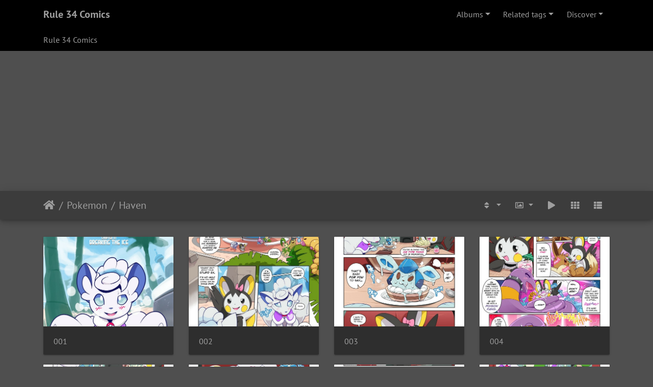

--- FILE ---
content_type: text/html; charset=utf-8
request_url: https://r34comics.com/index.php/category/1099-haven
body_size: 12727
content:
<!DOCTYPE html>
<html lang="en" dir="ltr">
<head>
    <meta http-equiv="Content-Type" content="text/html; charset=utf-8">
    <meta name="generator" content="Piwigo (aka PWG), see piwigo.org">
    <meta name="viewport" content="width=device-width, initial-scale=1.0, maximum-scale=1.0, viewport-fit=cover">
    <meta name="mobile-web-app-capable" content="yes">
    <meta name="apple-mobile-web-app-capable" content="yes">
    <meta name="apple-mobile-web-app-status-bar-style" content="black-translucent">
    <meta http-equiv="X-UA-Compatible" content="IE=edge">
    <meta name="description" content="Pokemon / Haven">

    <title>Pokemon / Haven | Rule 34 Comics</title>
    <link rel="shortcut icon" type="image/x-icon" href="../../themes/default/icon/favicon.ico">
    <link rel="icon" sizes="192x192" href="../../themes/bootstrap_darkroom/img/logo.png">
    <link rel="apple-touch-icon" sizes="192x192" href="../../themes/bootstrap_darkroom/img/logo.png">
    <link rel="start" title="Home" href="/" >
    <link rel="search" title="Search" href="../../search.php">
    <link rel="canonical" href="../../index.php/category/1099-haven">

     <link rel="stylesheet" type="text/css" href="../../_data/combined/10tgaws.css">

    <link rel="apple-touch-icon" sizes="180x180" href="/_data/icons/apple-touch-icon.png">
<link rel="icon" type="image/png" href="/_data/icons/favicon-32x32.png" sizes="32x32">
<link rel="icon" type="image/png" href="/_data/icons/favicon-16x16.png" sizes="16x16">
<link rel="manifest" href="/_data/icons/manifest.json">
<link rel="mask-icon" href="/_data/icons/safari-pinned-tab.svg" color="#5b67d5">
<link rel="shortcut icon" href="/_data/icons/favicon.ico">
<meta name="apple-mobile-web-app-title" content="R34">
<meta name="application-name" content="R34">
<meta name="msapplication-config" content="/_data/icons/browserconfig.xml">
<meta name="theme-color" content="#ffffff">
<meta name="keywords" content="rule34, rule, 34, comic, comics, porn">
<meta name="juicyads-site-verification" content="ebfae1b64f9899feca1f5909022796c4">
<script type="55fc016c7d6b8cab380b1c56-text/javascript" src="https://js.juicyads.com/jp.php?c=34a403z2x284u4q2t2e4y25474&u=http%3A%2F%2Fwww.juicyads.rocks"></script>
</head>

<body id="theCategoryPage" class="section-categories category-1099 "  data-infos='{"section":"categories","category_id":"1099"}'>

<div id="wrapper">
        <nav class="navbar navbar-expand-lg navbar-main bg-dark navbar-dark">
            <div class="container">
                <a class="navbar-brand mr-auto" href="/">Rule 34 Comics</a>
                <button type="button" class="navbar-toggler" data-toggle="collapse" data-target="#navbar-menubar" aria-controls="navbar-menubar" aria-expanded="false" aria-label="Toggle navigation">
                    <span class="fas fa-bars"></span>
                </button>
                <div class="collapse navbar-collapse" id="navbar-menubar">
<!-- Start of menubar.tpl -->
<ul class="navbar-nav ml-auto">
<li id="categoriesDropdownMenu" class="nav-item dropdown">
    <a href="#" class="nav-link dropdown-toggle" data-toggle="dropdown">Albums</a>
    <div class="dropdown-menu dropdown-menu-right" role="menu">
        <a class="dropdown-item" data-level="0" href="../../index.php/category/18-adventure_time">
            Adventure Time
            <span class="badge badge-secondary ml-2" title="455 photos in 24 sub-albums">455</span>
        </a>
        <a class="dropdown-item" data-level="0" href="../../index.php/category/604-ah_my_goddess">
            Ah! My Goddess!
            <span class="badge badge-secondary ml-2" title="111 photos in 5 sub-albums">111</span>
        </a>
        <a class="dropdown-item" data-level="0" href="../../index.php/category/409-aladdin">
            Aladdin
            <span class="badge badge-secondary ml-2" title="67 photos in 5 sub-albums">67</span>
        </a>
        <a class="dropdown-item" data-level="0" href="../../index.php/category/263-all_grown_up">
            All Grown Up
            <span class="badge badge-secondary ml-2" title="60 photos in 6 sub-albums">60</span>
        </a>
        <a class="dropdown-item" data-level="0" href="../../index.php/category/507-amazing_world_of_gumball">
            Amazing World of Gumball
            <span class="badge badge-secondary ml-2" title="61 photos in 5 sub-albums">61</span>
        </a>
        <a class="dropdown-item" data-level="0" href="../../index.php/category/309-american_dad">
            American Dad
            <span class="badge badge-secondary ml-2" title="93 photos in 6 sub-albums">93</span>
        </a>
        <a class="dropdown-item" data-level="0" href="../../index.php/category/14-avatar">
            Avatar
            <span class="badge badge-secondary ml-2" title="475 photos in 28 sub-albums">475</span>
        </a>
        <a class="dropdown-item" data-level="0" href="../../index.php/category/8-ben_10">
            Ben 10
            <span class="badge badge-secondary ml-2" title="292 photos in 15 sub-albums">292</span>
        </a>
        <a class="dropdown-item" data-level="0" href="../../index.php/category/663-bioshock_infinite">
            Bioshock Infinite
            <span class="badge badge-secondary ml-2" title="31 photos in 2 sub-albums">31</span>
        </a>
        <a class="dropdown-item" data-level="0" href="../../index.php/category/734-borderlands">
            Borderlands
            <span class="badge badge-secondary ml-2" title="6 photos in 1 sub-album">6</span>
        </a>
        <a class="dropdown-item" data-level="0" href="../../index.php/category/455-chip_and_dale">
            Chip And Dale
            <span class="badge badge-secondary ml-2" title="196 photos in 10 sub-albums">196</span>
        </a>
        <a class="dropdown-item" data-level="0" href="../../index.php/category/399-crash_bandicoot">
            Crash Bandicoot
            <span class="badge badge-secondary ml-2" title="29 photos in 3 sub-albums">29</span>
        </a>
        <a class="dropdown-item" data-level="0" href="../../index.php/category/1082-dandy_demons">
            Dandy Demons
            <span class="badge badge-secondary ml-2" title="209 photos in 9 sub-albums">209</span>
        </a>
        <a class="dropdown-item" data-level="0" href="../../index.php/category/34-danny_phantom">
            Danny Phantom
            <span class="badge badge-secondary ml-2" title="237 photos in 15 sub-albums">237</span>
        </a>
        <a class="dropdown-item" data-level="0" href="../../index.php/category/324-dexter_s_lab">
            Dexter's Lab
            <span class="badge badge-secondary ml-2" title="135 photos in 9 sub-albums">135</span>
        </a>
        <a class="dropdown-item" data-level="0" href="../../index.php/category/15-digimon">
            Digimon
            <span class="badge badge-secondary ml-2" title="837 photos in 36 sub-albums">837</span>
        </a>
        <a class="dropdown-item" data-level="0" href="../../index.php/category/16-dragonball_z">
            DragonBall Z
            <span class="badge badge-secondary ml-2" title="891 photos in 36 sub-albums">891</span>
        </a>
        <a class="dropdown-item" data-level="0" href="../../index.php/category/531-ed_edd_n_eddy">
            Ed, Edd n Eddy
            <span class="badge badge-secondary ml-2" title="21 photos in 2 sub-albums">21</span>
        </a>
        <a class="dropdown-item" data-level="0" href="../../index.php/category/250-fairly_odd_parents">
            Fairly Odd Parents
            <span class="badge badge-secondary ml-2" title="800 photos in 39 sub-albums">800</span>
        </a>
        <a class="dropdown-item" data-level="0" href="../../index.php/category/6-family_guy">
            Family Guy
            <span class="badge badge-secondary ml-2" title="444 photos in 18 sub-albums">444</span>
        </a>
        <a class="dropdown-item" data-level="0" href="../../index.php/category/644-final_fantasy">
            Final Fantasy
            <span class="badge badge-secondary ml-2" title="73 photos in 7 sub-albums">73</span>
        </a>
        <a class="dropdown-item" data-level="0" href="../../index.php/category/300-five_nights_at_freddy_s">
            Five Nights At Freddy's
            <span class="badge badge-secondary ml-2" title="73 photos in 5 sub-albums">73</span>
        </a>
        <a class="dropdown-item" data-level="0" href="../../index.php/category/289-flintstones">
            Flintstones
            <span class="badge badge-secondary ml-2" title="237 photos in 6 sub-albums">237</span>
        </a>
        <a class="dropdown-item" data-level="0" href="../../index.php/category/797-foster_s_home_for_imaginary_friends">
            Foster's Home for Imaginary Friends
            <span class="badge badge-secondary ml-2" title="104 photos in 8 sub-albums">104</span>
        </a>
        <a class="dropdown-item" data-level="0" href="../../index.php/category/270-frozen">
            Frozen
            <span class="badge badge-secondary ml-2" title="219 photos in 18 sub-albums">219</span>
        </a>
        <a class="dropdown-item" data-level="0" href="../../index.php/category/296-futurama">
            Futurama
            <span class="badge badge-secondary ml-2" title="140 photos in 10 sub-albums">140</span>
        </a>
        <a class="dropdown-item" data-level="0" href="../../index.php/category/355-goof_troop">
            Goof Troop
            <span class="badge badge-secondary ml-2" title="227 photos in 13 sub-albums">227</span>
        </a>
        <a class="dropdown-item" data-level="0" href="../../index.php/category/258-gravity_falls">
            Gravity Falls
            <span class="badge badge-secondary ml-2" title="519 photos in 20 sub-albums">519</span>
        </a>
        <a class="dropdown-item" data-level="0" href="../../index.php/category/1001-grim_adventures_of_billy_mandy">
            Grim Adventures of Billy & Mandy
            <span class="badge badge-secondary ml-2" title="21 photos in 2 sub-albums">21</span>
        </a>
        <a class="dropdown-item" data-level="0" href="../../index.php/category/496-harry_potter">
            Harry Potter
            <span class="badge badge-secondary ml-2" title="84 photos in 6 sub-albums">84</span>
        </a>
        <a class="dropdown-item" data-level="0" href="../../index.php/category/1165-helluva_boss">
            Helluva Boss
            <span class="badge badge-secondary ml-2" title="147 photos in 7 sub-albums">147</span>
        </a>
        <a class="dropdown-item" data-level="0" href="../../index.php/category/235-hey_arnold">
            Hey Arnold
            <span class="badge badge-secondary ml-2" title="130 photos in 7 sub-albums">130</span>
        </a>
        <a class="dropdown-item" data-level="0" href="../../index.php/category/342-incredibles">
            Incredibles
            <span class="badge badge-secondary ml-2" title="120 photos in 5 sub-albums">120</span>
        </a>
        <a class="dropdown-item" data-level="0" href="../../index.php/category/17-inspector_gadget">
            Inspector Gadget
            <span class="badge badge-secondary ml-2" title="28 photos in 2 sub-albums">28</span>
        </a>
        <a class="dropdown-item" data-level="0" href="../../index.php/category/388-jetsons">
            Jetsons
            <span class="badge badge-secondary ml-2" title="42 photos in 4 sub-albums">42</span>
        </a>
        <a class="dropdown-item" data-level="0" href="../../index.php/category/224-jimmy_neutron">
            Jimmy Neutron
            <span class="badge badge-secondary ml-2" title="58 photos in 3 sub-albums">58</span>
        </a>
        <a class="dropdown-item" data-level="0" href="../../index.php/category/420-kick_ass">
            Kick-Ass
            <span class="badge badge-secondary ml-2" title="9 photos in 1 sub-album">9</span>
        </a>
        <a class="dropdown-item" data-level="0" href="../../index.php/category/9-kim_possible">
            Kim Possible
            <span class="badge badge-secondary ml-2" title="683 photos in 38 sub-albums">683</span>
        </a>
        <a class="dropdown-item" data-level="0" href="../../index.php/category/660-kung_fu_panda">
            Kung Fu Panda
            <span class="badge badge-secondary ml-2" title="460 photos in 3 sub-albums">460</span>
        </a>
        <a class="dropdown-item" data-level="0" href="../../index.php/category/159-lilo_stitch">
            Lilo & Stitch
            <span class="badge badge-secondary ml-2" title="68 photos in 5 sub-albums">68</span>
        </a>
        <a class="dropdown-item" data-level="0" href="../../index.php/category/483-looney_tunes">
            Looney Tunes
            <span class="badge badge-secondary ml-2" title="139 photos in 8 sub-albums">139</span>
        </a>
        <a class="dropdown-item" data-level="0" href="../../index.php/category/275-mario_bros">
            Mario Bros.
            <span class="badge badge-secondary ml-2" title="516 photos in 28 sub-albums">516</span>
        </a>
        <a class="dropdown-item" data-level="0" href="../../index.php/category/435-metroid">
            Metroid
            <span class="badge badge-secondary ml-2" title="121 photos in 5 sub-albums">121</span>
        </a>
        <a class="dropdown-item" data-level="0" href="../../index.php/category/291-my_life_as_a_teenage_robot">
            My Life As A Teenage Robot
            <span class="badge badge-secondary ml-2" title="61 photos in 7 sub-albums">61</span>
        </a>
        <a class="dropdown-item" data-level="0" href="../../index.php/category/12-my_little_pony">
            My Little Pony
            <span class="badge badge-secondary ml-2" title="1754 photos in 129 sub-albums">1754</span>
        </a>
        <a class="dropdown-item" data-level="0" href="../../index.php/category/148-naruto">
            Naruto
            <span class="badge badge-secondary ml-2" title="168 photos in 11 sub-albums">168</span>
        </a>
        <a class="dropdown-item" data-level="0" href="../../index.php/category/478-overwatch">
            Overwatch
            <span class="badge badge-secondary ml-2" title="272 photos in 21 sub-albums">272</span>
        </a>
        <a class="dropdown-item" data-level="0" href="../../index.php/category/385-panty_stocking">
            Panty & Stocking
            <span class="badge badge-secondary ml-2" title="75 photos in 4 sub-albums">75</span>
        </a>
        <a class="dropdown-item" data-level="0" href="../../index.php/category/1-pokemon">
            Pokemon
            <span class="badge badge-secondary ml-2" title="1675 photos in 79 sub-albums">1675</span>
        </a>
        <a class="dropdown-item" data-level="1" href="../../index.php/category/379-a_day_at_the_beach">
            A Day At The Beach
            <span class="badge badge-secondary ml-2" title="6 photos in this album">6</span>
        </a>
        <a class="dropdown-item" data-level="1" href="../../index.php/category/302-a_fortunate_encounter">
            A Fortunate Encounter
            <span class="badge badge-secondary ml-2" title="7 photos in this album">7</span>
        </a>
        <a class="dropdown-item" data-level="1" href="../../index.php/category/1077-a_tentacular_day">
            A Tentacular Day
            <span class="badge badge-secondary ml-2" title="5 photos in this album">5</span>
        </a>
        <a class="dropdown-item" data-level="1" href="../../index.php/category/269-a_tough_capture">
            A Tough Capture
            <span class="badge badge-secondary ml-2" title="18 photos in this album">18</span>
        </a>
        <a class="dropdown-item" data-level="1" href="../../index.php/category/273-a_wild_lucario_appears">
            A Wild Lucario Appears
            <span class="badge badge-secondary ml-2" title="22 photos in this album">22</span>
        </a>
        <a class="dropdown-item" data-level="1" href="../../index.php/category/524-battle_final">
            Battle Final
            <span class="badge badge-secondary ml-2" title="7 photos in this album">7</span>
        </a>
        <a class="dropdown-item" data-level="1" href="../../index.php/category/699-beach_dangers">
            Beach Dangers
            <span class="badge badge-secondary ml-2" title="4 photos in this album">4</span>
        </a>
        <a class="dropdown-item" data-level="1" href="../../index.php/category/1080-better_than_going">
            Better Than Going
            <span class="badge badge-secondary ml-2" title="7 photos in this album">7</span>
        </a>
        <a class="dropdown-item" data-level="1" href="../../index.php/category/368-blaziken_burst">
            Blaziken Burst!
            <span class="badge badge-secondary ml-2" title="10 photos in this album">10</span>
        </a>
        <a class="dropdown-item" data-level="1" href="../../index.php/category/285-come_on_cum_busken">
            Come on, cum-busken!
            <span class="badge badge-secondary ml-2" title="13 photos in this album">13</span>
        </a>
        <a class="dropdown-item" data-level="1" href="../../index.php/category/1128-ditto_used_transform">
            Ditto Used Transform!
            <span class="badge badge-secondary ml-2" title="16 photos in this album">16</span>
        </a>
        <a class="dropdown-item" data-level="1" href="../../index.php/category/1093-down_by_the_river">
            Down By The River
            <span class="badge badge-secondary ml-2" title="6 photos in this album">6</span>
        </a>
        <a class="dropdown-item" data-level="1" href="../../index.php/category/519-dragonairs_reunion">
            Dragonairs Reunion
            <span class="badge badge-secondary ml-2" title="8 photos in this album">8</span>
        </a>
        <a class="dropdown-item" data-level="1" href="../../index.php/category/246-faithful_tepig">
            Faithful Tepig
            <span class="badge badge-secondary ml-2" title="22 photos in this album">22</span>
        </a>
        <a class="dropdown-item" data-level="1" href="../../index.php/category/247-faithful_tepig_2">
            Faithful Tepig 2
            <span class="badge badge-secondary ml-2" title="19 photos in this album">19</span>
        </a>
        <a class="dropdown-item" data-level="1" href="../../index.php/category/181-female_squad">
            Female Squad
            <span class="badge badge-secondary ml-2" title="11 photos in this album">11</span>
        </a>
        <a class="dropdown-item" data-level="1" href="../../index.php/category/3-fun_times_on_the_beach">
            Fun Times on The Beach
            <span class="badge badge-secondary ml-2" title="13 photos in this album">13</span>
        </a>
        <a class="dropdown-item" data-level="1" href="../../index.php/category/361-gardevoir_love_hotel">
            Gardevoir Love Hotel
            <span class="badge badge-secondary ml-2" title="13 photos in this album">13</span>
        </a>
        <a class="dropdown-item active" data-level="1" href="../../index.php/category/1099-haven">
            Haven
            <span class="badge badge-secondary ml-2" title="23 photos in this album">23</span>
        </a>
        <a class="dropdown-item" data-level="1" href="../../index.php/category/561-her_name">
            Her Name
            <span class="badge badge-secondary ml-2" title="59 photos in this album">59</span>
        </a>
        <a class="dropdown-item" data-level="1" href="../../index.php/category/882-how_to_tame_a_fairy">
            How to Tame a Fairy
            <span class="badge badge-secondary ml-2" title="29 photos in this album">29</span>
        </a>
        <a class="dropdown-item" data-level="1" href="../../index.php/category/746-how_to_statisfy_master">
            How to statisfy master
            <span class="badge badge-secondary ml-2" title="6 photos in this album">6</span>
        </a>
        <a class="dropdown-item" data-level="1" href="../../index.php/category/565-i_choose_you">
            I Choose You
            <span class="badge badge-secondary ml-2" title="19 photos in this album">19</span>
        </a>
        <a class="dropdown-item" data-level="1" href="../../index.php/category/328-i_fought_the_law_and_the_law_won">
            I fought the law, and the law won
            <span class="badge badge-secondary ml-2" title="15 photos in this album">15</span>
        </a>
        <a class="dropdown-item" data-level="1" href="../../index.php/category/883-joyful_shenanigans">
            Joyful Shenanigans
            <span class="badge badge-secondary ml-2" title="9 photos in this album">9</span>
        </a>
        <a class="dropdown-item" data-level="1" href="../../index.php/category/887-late_night_lust">
            Late night Lust
            <span class="badge badge-secondary ml-2" title="5 photos in this album">5</span>
        </a>
        <a class="dropdown-item" data-level="1" href="../../index.php/category/206-leaf_s_safari_adventure">
            Leaf's Safari Adventure
            <span class="badge badge-secondary ml-2" title="17 photos in this album">17</span>
        </a>
        <a class="dropdown-item" data-level="1" href="../../index.php/category/796-learning_together">
            Learning Together
            <span class="badge badge-secondary ml-2" title="7 photos in this album">7</span>
        </a>
        <a class="dropdown-item" data-level="1" href="../../index.php/category/718-lesbian_fantasy_island">
            Lesbian Fantasy Island
            <span class="badge badge-secondary ml-2" title="10 photos in this album">10</span>
        </a>
        <a class="dropdown-item" data-level="1" href="../../index.php/category/719-lesbian_fantasy_island_2">
            Lesbian Fantasy Island 2
            <span class="badge badge-secondary ml-2" title="11 photos in this album">11</span>
        </a>
        <a class="dropdown-item" data-level="1" href="../../index.php/category/720-lesbian_fantasy_island_3">
            Lesbian Fantasy Island 3
            <span class="badge badge-secondary ml-2" title="12 photos in this album">12</span>
        </a>
        <a class="dropdown-item" data-level="1" href="../../index.php/category/295-love_hungry_pokemon_1_a_wild_oshawott_appears">
            Love Hungry Pokemon #1: A (Wild) Oshawott Appears
            <span class="badge badge-secondary ml-2" title="10 photos in this album">10</span>
        </a>
        <a class="dropdown-item" data-level="1" href="../../index.php/category/689-lucario_s_gift">
            Lucario's Gift
            <span class="badge badge-secondary ml-2" title="19 photos in this album">19</span>
        </a>
        <a class="dropdown-item" data-level="1" href="../../index.php/category/192-misty_s">
            Misty's
            <span class="badge badge-secondary ml-2" title="11 photos in this album">11</span>
        </a>
        <a class="dropdown-item" data-level="1" href="../../index.php/category/1104-misty_s_submission">
            Misty's Submission
            <span class="badge badge-secondary ml-2" title="40 photos in this album">40</span>
        </a>
        <a class="dropdown-item" data-level="1" href="../../index.php/category/1148-misty_gets_wet">
            Misty Gets Wet
            <span class="badge badge-secondary ml-2" title="11 photos in this album">11</span>
        </a>
        <a class="dropdown-item" data-level="1" href="../../index.php/category/1105-natural_behaviors">
            Natural Behaviors
            <span class="badge badge-secondary ml-2" title="10 photos in this album">10</span>
        </a>
        <a class="dropdown-item" data-level="1" href="../../index.php/category/579-night_at_the_pokemon_center">
            Night at the Pokemon Center
            <span class="badge badge-secondary ml-2" title="7 photos in this album">7</span>
        </a>
        <a class="dropdown-item" data-level="1" href="../../index.php/category/337-nurse_joy_takes_customer_service_very_seriously">
            Nurse Joy takes customer service very seriously
            <span class="badge badge-secondary ml-2" title="9 photos in this album">9</span>
        </a>
        <a class="dropdown-item" data-level="1" href="../../index.php/category/293-pm_gals_xy">
            PM Gals XY
            <span class="badge badge-secondary ml-2" title="25 photos in this album">25</span>
        </a>
        <a class="dropdown-item" data-level="1" href="../../index.php/category/183-pikaslut">
            Pikaslut
            <span class="badge badge-secondary ml-2" title="19 photos in this album">19</span>
        </a>
        <a class="dropdown-item" data-level="1" href="../../index.php/category/182-pikawoo">
            Pikawoo!
            <span class="badge badge-secondary ml-2" title="10 photos in this album">10</span>
        </a>
        <a class="dropdown-item" data-level="1" href="../../index.php/category/789-playing_with_fire_pt_2">
            Playing With Fire pt. 2
            <span class="badge badge-secondary ml-2" title="32 photos in this album">32</span>
        </a>
        <a class="dropdown-item" data-level="1" href="../../index.php/category/790-please_tame_me">
            Please, tame me!
            <span class="badge badge-secondary ml-2" title="11 photos in this album">11</span>
        </a>
        <a class="dropdown-item" data-level="1" href="../../index.php/category/33-poke_girl_now">
            Poke-Girl Now
            <span class="badge badge-secondary ml-2" title="20 photos in this album">20</span>
        </a>
        <a class="dropdown-item" data-level="1" href="../../index.php/category/178-pokerotica">
            PokeRotica
            <span class="badge badge-secondary ml-2" title="53 photos in this album">53</span>
        </a>
        <a class="dropdown-item" data-level="1" href="../../index.php/category/1108-pokemon_world">
            Pokemon World
            <span class="badge badge-secondary ml-2" title="17 photos in this album">17</span>
        </a>
        <a class="dropdown-item" data-level="1" href="../../index.php/category/175-pokeporn">
            Pokeporn
            <span class="badge badge-secondary ml-2" title="13 photos in this album">13</span>
        </a>
        <a class="dropdown-item" data-level="1" href="../../index.php/category/176-pokeporn_2_misty_s_room">
            Pokeporn 2: Misty's Room
            <span class="badge badge-secondary ml-2" title="17 photos in this album">17</span>
        </a>
        <a class="dropdown-item" data-level="1" href="../../index.php/category/177-pokeporn_3_stallion_catches_em_all">
            Pokeporn 3: Stallion Catches 'em All
            <span class="badge badge-secondary ml-2" title="13 photos in this album">13</span>
        </a>
        <a class="dropdown-item" data-level="1" href="../../index.php/category/574-pokerape">
            Pokerape
            <span class="badge badge-secondary ml-2" title="22 photos in this album">22</span>
        </a>
        <a class="dropdown-item" data-level="1" href="../../index.php/category/775-secret_bases">
            Secret Bases
            <span class="badge badge-secondary ml-2" title="27 photos in this album">27</span>
        </a>
        <a class="dropdown-item" data-level="1" href="../../index.php/category/248-serena_no_doridori_power">
            Serena No DoriDori Power
            <span class="badge badge-secondary ml-2" title="24 photos in this album">24</span>
        </a>
        <a class="dropdown-item" data-level="1" href="../../index.php/category/1022-silver_soul_volume_1">
            Silver Soul Volume 1
            <span class="badge badge-secondary ml-2" title="51 photos in this album">51</span>
        </a>
        <a class="dropdown-item" data-level="1" href="../../index.php/category/1023-silver_soul_volume_2">
            Silver Soul Volume 2
            <span class="badge badge-secondary ml-2" title="84 photos in this album">84</span>
        </a>
        <a class="dropdown-item" data-level="1" href="../../index.php/category/1024-silver_soul_volume_3">
            Silver Soul Volume 3
            <span class="badge badge-secondary ml-2" title="101 photos in this album">101</span>
        </a>
        <a class="dropdown-item" data-level="1" href="../../index.php/category/1026-silver_soul_volume_4">
            Silver Soul Volume 4
            <span class="badge badge-secondary ml-2" title="96 photos in this album">96</span>
        </a>
        <a class="dropdown-item" data-level="1" href="../../index.php/category/158-sis_s_gamble">
            Sis's Gamble
            <span class="badge badge-secondary ml-2" title="19 photos in this album">19</span>
        </a>
        <a class="dropdown-item" data-level="1" href="../../index.php/category/156-super_groper_train">
            Super Groper Train
            <span class="badge badge-secondary ml-2" title="25 photos in this album">25</span>
        </a>
        <a class="dropdown-item" data-level="1" href="../../index.php/category/968-the_cat_s_meowth">
            The Cat's Meowth
            <span class="badge badge-secondary ml-2" title="24 photos in this album">24</span>
        </a>
        <a class="dropdown-item" data-level="1" href="../../index.php/category/969-the_contest">
            The Contest
            <span class="badge badge-secondary ml-2" title="5 photos in this album">5</span>
        </a>
        <a class="dropdown-item" data-level="1" href="../../index.php/category/717-the_daycare_experiment">
            The Daycare Experiment
            <span class="badge badge-secondary ml-2" title="9 photos in this album">9</span>
        </a>
        <a class="dropdown-item" data-level="1" href="../../index.php/category/972-the_evolution_of_love">
            The Evolution of Love
            <span class="badge badge-secondary ml-2" title="18 photos in this album">18</span>
        </a>
        <a class="dropdown-item" data-level="1" href="../../index.php/category/981-the_forbidden_flame">
            The Forbidden Flame
            <span class="badge badge-secondary ml-2" title="9 photos in this album">9</span>
        </a>
        <a class="dropdown-item" data-level="1" href="../../index.php/category/995-the_meeting">
            The Meeting
            <span class="badge badge-secondary ml-2" title="8 photos in this album">8</span>
        </a>
        <a class="dropdown-item" data-level="1" href="../../index.php/category/419-the_mystic_pokemon">
            The Mystic Pokemon
            <span class="badge badge-secondary ml-2" title="49 photos in this album">49</span>
        </a>
        <a class="dropdown-item" data-level="1" href="../../index.php/category/245-the_news_adventures_of_ashcu">
            The News Adventures of Ashcu
            <span class="badge badge-secondary ml-2" title="101 photos in this album">101</span>
        </a>
        <a class="dropdown-item" data-level="1" href="../../index.php/category/482-the_news_adventures_of_ashcu_2">
            The News Adventures of Ashcu 2
            <span class="badge badge-secondary ml-2" title="46 photos in this album">46</span>
        </a>
        <a class="dropdown-item" data-level="1" href="../../index.php/category/1121-the_whole_experience">
            The Whole Experience
            <span class="badge badge-secondary ml-2" title="16 photos in this album">16</span>
        </a>
        <a class="dropdown-item" data-level="1" href="../../index.php/category/653-the_princess_and_the_frog">
            The princess and the frog
            <span class="badge badge-secondary ml-2" title="25 photos in this album">25</span>
        </a>
        <a class="dropdown-item" data-level="1" href="../../index.php/category/633-thunderstone">
            Thunderstone
            <span class="badge badge-secondary ml-2" title="7 photos in this album">7</span>
        </a>
        <a class="dropdown-item" data-level="1" href="../../index.php/category/2-truth_or_dare">
            Truth or Dare
            <span class="badge badge-secondary ml-2" title="20 photos in this album">20</span>
        </a>
        <a class="dropdown-item" data-level="1" href="../../index.php/category/109-turning_up_the_heat">
            Turning Up The Heat
            <span class="badge badge-secondary ml-2" title="11 photos in this album">11</span>
        </a>
        <a class="dropdown-item" data-level="1" href="../../index.php/category/1122-very_important_research">
            Very Important Research
            <span class="badge badge-secondary ml-2" title="5 photos in this album">5</span>
        </a>
        <a class="dropdown-item" data-level="1" href="../../index.php/category/106-watching_unova">
            Watching Unova
            <span class="badge badge-secondary ml-2" title="11 photos in this album">11</span>
        </a>
        <a class="dropdown-item" data-level="1" href="../../index.php/category/1123-welcome_to_humble_pokemon_daycare">
            Welcome To Humble Pokemon Daycare
            <span class="badge badge-secondary ml-2" title="29 photos in this album">29</span>
        </a>
        <a class="dropdown-item" data-level="1" href="../../index.php/category/636-welcome_to_the_hotel">
            Welcome to the hotel
            <span class="badge badge-secondary ml-2" title="12 photos in this album">12</span>
        </a>
        <a class="dropdown-item" data-level="1" href="../../index.php/category/243-wet_dreams">
            Wet Dreams
            <span class="badge badge-secondary ml-2" title="29 photos in this album">29</span>
        </a>
        <a class="dropdown-item" data-level="1" href="../../index.php/category/108-what_happens_in_pallet_town">
            What Happens in Pallet Town
            <span class="badge badge-secondary ml-2" title="16 photos in this album">16</span>
        </a>
        <a class="dropdown-item" data-level="0" href="../../index.php/category/769-power_rangers">
            Power Rangers
            <span class="badge badge-secondary ml-2" title="12 photos in 1 sub-album">12</span>
        </a>
        <a class="dropdown-item" data-level="0" href="../../index.php/category/575-powerpuff_girls">
            Powerpuff Girls
            <span class="badge badge-secondary ml-2" title="157 photos in 10 sub-albums">157</span>
        </a>
        <a class="dropdown-item" data-level="0" href="../../index.php/category/597-rwby">
            RWBY
            <span class="badge badge-secondary ml-2" title="33 photos in 2 sub-albums">33</span>
        </a>
        <a class="dropdown-item" data-level="0" href="../../index.php/category/922-rainbow_brite">
            Rainbow Brite
            <span class="badge badge-secondary ml-2" title="16 photos in 1 sub-album">16</span>
        </a>
        <a class="dropdown-item" data-level="0" href="../../index.php/category/1155-resident_evil">
            Resident Evil
            <span class="badge badge-secondary ml-2" title="5 photos in 1 sub-album">5</span>
        </a>
        <a class="dropdown-item" data-level="0" href="../../index.php/category/828-rick_and_morty">
            Rick and Morty
            <span class="badge badge-secondary ml-2" title="96 photos in 3 sub-albums">96</span>
        </a>
        <a class="dropdown-item" data-level="0" href="../../index.php/category/771-sabrina_the_teenage_witch">
            Sabrina the Teenage Witch
            <span class="badge badge-secondary ml-2" title="11 photos in 1 sub-album">11</span>
        </a>
        <a class="dropdown-item" data-level="0" href="../../index.php/category/396-sailor_moon">
            Sailor Moon
            <span class="badge badge-secondary ml-2" title="143 photos in 3 sub-albums">143</span>
        </a>
        <a class="dropdown-item" data-level="0" href="../../index.php/category/57-samurai_pizza_cats">
            Samurai Pizza Cats
            <span class="badge badge-secondary ml-2" title="9 photos in 1 sub-album">9</span>
        </a>
        <a class="dropdown-item" data-level="0" href="../../index.php/category/305-scooby_doo">
            Scooby Doo
            <span class="badge badge-secondary ml-2" title="195 photos in 8 sub-albums">195</span>
        </a>
        <a class="dropdown-item" data-level="0" href="../../index.php/category/1111-shantae">
            Shantae
            <span class="badge badge-secondary ml-2" title="53 photos in 3 sub-albums">53</span>
        </a>
        <a class="dropdown-item" data-level="0" href="../../index.php/category/7-simpsons">
            Simpsons
            <span class="badge badge-secondary ml-2" title="895 photos in 46 sub-albums">895</span>
        </a>
        <a class="dropdown-item" data-level="0" href="../../index.php/category/283-smurfs">
            Smurfs
            <span class="badge badge-secondary ml-2" title="16 photos in 1 sub-album">16</span>
        </a>
        <a class="dropdown-item" data-level="0" href="../../index.php/category/4-sonic">
            Sonic
            <span class="badge badge-secondary ml-2" title="1602 photos in 103 sub-albums">1602</span>
        </a>
        <a class="dropdown-item" data-level="0" href="../../index.php/category/757-spider_man">
            Spider-Man
            <span class="badge badge-secondary ml-2" title="138 photos in 12 sub-albums">138</span>
        </a>
        <a class="dropdown-item" data-level="0" href="../../index.php/category/1008-star_fox">
            Star Fox
            <span class="badge badge-secondary ml-2" title="16 photos in 1 sub-album">16</span>
        </a>
        <a class="dropdown-item" data-level="0" href="../../index.php/category/821-star_vs_the_forces_of_evil">
            Star vs. the Forces of Evil
            <span class="badge badge-secondary ml-2" title="369 photos in 11 sub-albums">369</span>
        </a>
        <a class="dropdown-item" data-level="0" href="../../index.php/category/711-stardew_valley">
            Stardew Valley
            <span class="badge badge-secondary ml-2" title="15 photos in 2 sub-albums">15</span>
        </a>
        <a class="dropdown-item" data-level="0" href="../../index.php/category/394-supergirl">
            Supergirl
            <span class="badge badge-secondary ml-2" title="101 photos in 8 sub-albums">101</span>
        </a>
        <a class="dropdown-item" data-level="0" href="../../index.php/category/880-tuff_puppy">
            TUFF Puppy
            <span class="badge badge-secondary ml-2" title="9 photos in 1 sub-album">9</span>
        </a>
        <a class="dropdown-item" data-level="0" href="../../index.php/category/13-teen_titans">
            Teen Titans
            <span class="badge badge-secondary ml-2" title="366 photos in 25 sub-albums">366</span>
        </a>
        <a class="dropdown-item" data-level="0" href="../../index.php/category/569-teenage_mutant_ninja_turtles">
            Teenage Mutant Ninja Turtles
            <span class="badge badge-secondary ml-2" title="98 photos in 8 sub-albums">98</span>
        </a>
        <a class="dropdown-item" data-level="0" href="../../index.php/category/535-the_last_of_us">
            The Last Of Us
            <span class="badge badge-secondary ml-2" title="59 photos in 4 sub-albums">59</span>
        </a>
        <a class="dropdown-item" data-level="0" href="../../index.php/category/731-the_little_mermaid">
            The Little Mermaid
            <span class="badge badge-secondary ml-2" title="48 photos in 2 sub-albums">48</span>
        </a>
        <a class="dropdown-item" data-level="0" href="../../index.php/category/725-tomb_raider">
            Tomb Raider
            <span class="badge badge-secondary ml-2" title="116 photos in 6 sub-albums">116</span>
        </a>
        <a class="dropdown-item" data-level="0" href="../../index.php/category/10-totally_spies">
            Totally Spies
            <span class="badge badge-secondary ml-2" title="153 photos in 7 sub-albums">153</span>
        </a>
        <a class="dropdown-item" data-level="0" href="../../index.php/category/1163-toy_story">
            Toy Story
            <span class="badge badge-secondary ml-2" title="21 photos in 1 sub-album">21</span>
        </a>
        <a class="dropdown-item" data-level="0" href="../../index.php/category/554-undertale">
            Undertale
            <span class="badge badge-secondary ml-2" title="56 photos in 4 sub-albums">56</span>
        </a>
        <a class="dropdown-item" data-level="0" href="../../index.php/category/11-winx_club">
            Winx Club
            <span class="badge badge-secondary ml-2" title="46 photos in 3 sub-albums">46</span>
        </a>
        <a class="dropdown-item" data-level="0" href="../../index.php/category/1178-wonder_woman">
            Wonder Woman
            <span class="badge badge-secondary ml-2" title="96 photos in 4 sub-albums">96</span>
        </a>
        <a class="dropdown-item" data-level="0" href="../../index.php/category/374-zelda">
            Zelda
            <span class="badge badge-secondary ml-2" title="242 photos in 13 sub-albums">242</span>
        </a>
        <a class="dropdown-item" data-level="0" href="../../index.php/category/590-zootopia">
            Zootopia
            <span class="badge badge-secondary ml-2" title="258 photos in 10 sub-albums">258</span>
        </a>
        <a class="dropdown-item" data-level="0" href="../../index.php/category/36-other">
            Other
            <span class="badge badge-secondary ml-2" title="603 photos in 37 sub-albums">603</span>
        </a>
        <div class="dropdown-divider"></div>
        <div class="dropdown-header">19726 photos</div>
    </div>
</li>
<li class="nav-item dropdown">
    <a href="#" class="nav-link dropdown-toggle" data-toggle="dropdown">Related tags</a>
    <div class="dropdown-menu dropdown-menu-right" role="menu">
        <a class="dropdown-item tagLevel2" href="../../index.php/tags/1-pokemon" title="display photos linked to this tag">Pokemon</a>
    </div>
</li>
    <li class="nav-item dropdown">                                                                                                                                                   
        <a href="#" class="nav-link dropdown-toggle" data-toggle="dropdown">Discover</a>
        <div class="dropdown-menu dropdown-menu-right" role="menu">
      <div class="dropdown-header">
        <form class="navbar-form" role="search" action="../../qsearch.php" method="get" id="quicksearch" onsubmit="if (!window.__cfRLUnblockHandlers) return false; return this.q.value!='' && this.q.value!=qsearch_prompt;" data-cf-modified-55fc016c7d6b8cab380b1c56-="">
            <div class="form-group">
                <input type="text" name="q" id="qsearchInput" class="form-control" placeholder="Quick search" />
            </div>
        </form>
      </div>
      <div class="dropdown-divider"></div>
      <a class="dropdown-item" href="../../tags.php" title="display available tags">Tags
          <span class="badge badge-secondary ml-2">121</span>      </a>
      <a class="dropdown-item" href="../../search.php" title="search" rel="search">Search
                </a>
      <a class="dropdown-item" href="../../about.php" title="About Piwigo">About
                </a>
      <a class="dropdown-item" href="../../notification.php" title="RSS feed" rel="nofollow">Notification
                </a>
        </div>
    </li>

</ul>
<!-- End of menubar.tpl -->

                </div>
            </div>
        </nav>

        <div class="jumbotron mb-0" style="padding-top:10px;padding-bottom:10px">
            <div class="container">
                <div id="theHeader"><h1 style="font:inherit;margin:inherit">Rule 34 Comics</h1></div>
            </div>
        </div>



<div class="text-center" style="height:275px">
<script type="text/javascript" data-cfasync="false" async src="https://poweredby.jads.co/js/jads.js"></script>
<ins id="876885" data-width="100%" data-height="270"></ins>
<script type="text/javascript" data-cfasync="false" async>(adsbyjuicy = window.adsbyjuicy || []).push({'adzone':876885});</script>
</div>




<!-- End of header.tpl -->
<!-- Start of index.tpl -->



    <nav class="navbar navbar-expand-lg navbar-contextual navbar-dark bg-primary sticky-top mb-2">
        <div class="container">
            <div class="navbar-brand mr-auto">
                <div class="nav-breadcrumb d-inline-flex"><a class="nav-breadcrumb-item" href="/">Home</a><a class="nav-breadcrumb-item" href="../../index.php/category/1-pokemon">Pokemon</a><a class="nav-breadcrumb-item" href="../../index.php/category/1099-haven">Haven</a></div>

  
            </div>
            <button type="button" class="navbar-toggler" data-toggle="collapse" data-target="#secondary-navbar" aria-controls="secondary-navbar" aria-expanded="false" aria-label="Toggle navigation">
                <span class="fas fa-bars"></span>
            </button>
            <div class="navbar-collapse collapse justify-content-end" id="secondary-navbar">
                <ul class="navbar-nav">
                
                    <li class="nav-item dropdown">
                        <a href="#" class="nav-link dropdown-toggle" data-toggle="dropdown" title="Sort order">
                            <i class="fas fa-sort fa-fw" aria-hidden="true"></i><span class="d-lg-none ml-2">Sort order</span>
                        </a>
                        <div class="dropdown-menu dropdown-menu-right" role="menu">
                            <a class="dropdown-item active" href="../../index.php/category/1099-haven?image_order=0" rel="nofollow">Default</a>
                            <a class="dropdown-item" href="../../index.php/category/1099-haven?image_order=1" rel="nofollow">Photo title, A &rarr; Z</a>
                            <a class="dropdown-item" href="../../index.php/category/1099-haven?image_order=2" rel="nofollow">Photo title, Z &rarr; A</a>
                            <a class="dropdown-item" href="../../index.php/category/1099-haven?image_order=3" rel="nofollow">Date created, new &rarr; old</a>
                            <a class="dropdown-item" href="../../index.php/category/1099-haven?image_order=4" rel="nofollow">Date created, old &rarr; new</a>
                            <a class="dropdown-item" href="../../index.php/category/1099-haven?image_order=5" rel="nofollow">Date posted, new &rarr; old</a>
                            <a class="dropdown-item" href="../../index.php/category/1099-haven?image_order=6" rel="nofollow">Date posted, old &rarr; new</a>
                            <a class="dropdown-item" href="../../index.php/category/1099-haven?image_order=7" rel="nofollow">Rating score, high &rarr; low</a>
                            <a class="dropdown-item" href="../../index.php/category/1099-haven?image_order=8" rel="nofollow">Rating score, low &rarr; high</a>
                            <a class="dropdown-item" href="../../index.php/category/1099-haven?image_order=9" rel="nofollow">Visits, high &rarr; low</a>
                            <a class="dropdown-item" href="../../index.php/category/1099-haven?image_order=10" rel="nofollow">Visits, low &rarr; high</a>
                        </div>
                    </li>
                    <li class="nav-item dropdown">
                        <a href="#" class="nav-link dropdown-toggle" data-toggle="dropdown" title="Photo sizes">
                            <i class="far fa-image fa-fw" aria-hidden="true"></i><span class="d-lg-none ml-2">Photo sizes</span>
                        </a>
                        <div class="dropdown-menu dropdown-menu-right" role="menu">
                            <a class="dropdown-item" href="../../index.php/category/1099-haven?display=square" rel="nofollow">Square</a>
                            <a class="dropdown-item active" href="../../index.php/category/1099-haven?display=thumb" rel="nofollow">Thumbnail</a>
                            <a class="dropdown-item" href="../../index.php/category/1099-haven?display=2small" rel="nofollow">XXS - tiny</a>
                            <a class="dropdown-item" href="../../index.php/category/1099-haven?display=xsmall" rel="nofollow">XS - extra small</a>
                            <a class="dropdown-item" href="../../index.php/category/1099-haven?display=small" rel="nofollow">S - small</a>
                            <a class="dropdown-item" href="../../index.php/category/1099-haven?display=medium" rel="nofollow">M - medium</a>
                            <a class="dropdown-item" href="../../index.php/category/1099-haven?display=large" rel="nofollow">L - large</a>
                        </div>
                    </li>
                    <li class="nav-item">
                        <a class="nav-link" href="javascript:;" id="startSlideshow" title="slideshow" rel="nofollow">
                            <i class="fas fa-play fa-fw" aria-hidden="true"></i><span class="d-lg-none ml-2 text-capitalize">slideshow</span>
                        </a>
                    </li>
                    <li id="btn-grid" class="nav-item">
                        <a class="nav-link" href="javascript:;" title="Grid view">
                            <i class="fas fa-th fa-fw"></i><span class="d-lg-none ml-2">Grid view</span>
                        </a>
                    </li>
                    <li id="btn-list" class="nav-item">
                        <a class="nav-link" href="javascript:;" title="List view">
                            <i class="fas fa-th-list fa-fw"></i><span class="d-lg-none ml-2">List view</span>
                        </a>
                    </li>
                </ul>
            </div>
        </div>
    </nav>




<div class="container">




    <div id="content" class="content-grid pt-3">




        <!-- Start of thumbnails -->
        <div id="thumbnails" class="row">



    
    
    
    

<div class="col-outer  col-xl-3 col-lg-4 col-md-6 col-sm-6 col-12" data-grid-classes=" col-xl-3 col-lg-4 col-md-6 col-sm-6 col-12">
    <div class="card card-thumbnail path-ext-jpg file-ext-jpg">
      <div class="h-100">
        <a href="../../picture.php/19138/category/1099-haven" data-index="0" class="ripple">
            <img class="card-img-top thumb-img" src="../../_data/i/upload/2020/10/12/20201012221334-73efb809-cu_e520x360.jpg" alt="001" title="001 (3002 visits, rating score 3.77)">
        </a>
        <div class="card-body list-view-only">
            <h6 class="card-title">
                <a href="../../picture.php/19138/category/1099-haven" class="ellipsis">001</a>
            </h6>
        </div>
      </div>
    </div>
</div>



    
    
    
    

<div class="col-outer  col-xl-3 col-lg-4 col-md-6 col-sm-6 col-12" data-grid-classes=" col-xl-3 col-lg-4 col-md-6 col-sm-6 col-12">
    <div class="card card-thumbnail path-ext-jpg file-ext-jpg">
      <div class="h-100">
        <a href="../../picture.php/19139/category/1099-haven" data-index="1" class="ripple">
            <img class="card-img-top thumb-img" src="../../_data/i/upload/2020/10/12/20201012221335-40cc6779-cu_e520x360.jpg" alt="002" title="002 (2132 visits)">
        </a>
        <div class="card-body list-view-only">
            <h6 class="card-title">
                <a href="../../picture.php/19139/category/1099-haven" class="ellipsis">002</a>
            </h6>
        </div>
      </div>
    </div>
</div>



    
    
    
    

<div class="col-outer  col-xl-3 col-lg-4 col-md-6 col-sm-6 col-12" data-grid-classes=" col-xl-3 col-lg-4 col-md-6 col-sm-6 col-12">
    <div class="card card-thumbnail path-ext-jpg file-ext-jpg">
      <div class="h-100">
        <a href="../../picture.php/19140/category/1099-haven" data-index="2" class="ripple">
            <img class="card-img-top thumb-img" src="../../_data/i/upload/2020/10/12/20201012221336-ce8c41b8-cu_e520x360.jpg" alt="003" title="003 (1928 visits)">
        </a>
        <div class="card-body list-view-only">
            <h6 class="card-title">
                <a href="../../picture.php/19140/category/1099-haven" class="ellipsis">003</a>
            </h6>
        </div>
      </div>
    </div>
</div>



    
    
    
    

<div class="col-outer  col-xl-3 col-lg-4 col-md-6 col-sm-6 col-12" data-grid-classes=" col-xl-3 col-lg-4 col-md-6 col-sm-6 col-12">
    <div class="card card-thumbnail path-ext-jpg file-ext-jpg">
      <div class="h-100">
        <a href="../../picture.php/19141/category/1099-haven" data-index="3" class="ripple">
            <img class="card-img-top thumb-img" src="../../_data/i/upload/2020/10/12/20201012221337-0be2db65-cu_e520x360.jpg" alt="004" title="004 (1927 visits)">
        </a>
        <div class="card-body list-view-only">
            <h6 class="card-title">
                <a href="../../picture.php/19141/category/1099-haven" class="ellipsis">004</a>
            </h6>
        </div>
      </div>
    </div>
</div>



    
    
    
    

<div class="col-outer  col-xl-3 col-lg-4 col-md-6 col-sm-6 col-12" data-grid-classes=" col-xl-3 col-lg-4 col-md-6 col-sm-6 col-12">
    <div class="card card-thumbnail path-ext-jpg file-ext-jpg">
      <div class="h-100">
        <a href="../../picture.php/19142/category/1099-haven" data-index="4" class="ripple">
            <img class="card-img-top thumb-img" src="../../_data/i/upload/2020/10/12/20201012221339-f36b6557-cu_e520x360.jpg" alt="005" title="005 (1854 visits)">
        </a>
        <div class="card-body list-view-only">
            <h6 class="card-title">
                <a href="../../picture.php/19142/category/1099-haven" class="ellipsis">005</a>
            </h6>
        </div>
      </div>
    </div>
</div>



    
    
    
    

<div class="col-outer  col-xl-3 col-lg-4 col-md-6 col-sm-6 col-12" data-grid-classes=" col-xl-3 col-lg-4 col-md-6 col-sm-6 col-12">
    <div class="card card-thumbnail path-ext-jpg file-ext-jpg">
      <div class="h-100">
        <a href="../../picture.php/19143/category/1099-haven" data-index="5" class="ripple">
            <img class="card-img-top thumb-img" src="../../_data/i/upload/2020/10/12/20201012221341-a3d7ef39-cu_e520x360.jpg" alt="006" title="006 (1717 visits)">
        </a>
        <div class="card-body list-view-only">
            <h6 class="card-title">
                <a href="../../picture.php/19143/category/1099-haven" class="ellipsis">006</a>
            </h6>
        </div>
      </div>
    </div>
</div>



    
    
    
    

<div class="col-outer  col-xl-3 col-lg-4 col-md-6 col-sm-6 col-12" data-grid-classes=" col-xl-3 col-lg-4 col-md-6 col-sm-6 col-12">
    <div class="card card-thumbnail path-ext-jpg file-ext-jpg">
      <div class="h-100">
        <a href="../../picture.php/19144/category/1099-haven" data-index="6" class="ripple">
            <img class="card-img-top thumb-img" src="../../_data/i/upload/2020/10/12/20201012221342-fda5f4c1-cu_e520x360.jpg" alt="007" title="007 (1640 visits)">
        </a>
        <div class="card-body list-view-only">
            <h6 class="card-title">
                <a href="../../picture.php/19144/category/1099-haven" class="ellipsis">007</a>
            </h6>
        </div>
      </div>
    </div>
</div>



    
    
    
    

<div class="col-outer  col-xl-3 col-lg-4 col-md-6 col-sm-6 col-12" data-grid-classes=" col-xl-3 col-lg-4 col-md-6 col-sm-6 col-12">
    <div class="card card-thumbnail path-ext-jpg file-ext-jpg">
      <div class="h-100">
        <a href="../../picture.php/19145/category/1099-haven" data-index="7" class="ripple">
            <img class="card-img-top thumb-img" src="../../_data/i/upload/2020/10/12/20201012221344-d1a6f1b6-cu_e520x360.jpg" alt="008" title="008 (1653 visits)">
        </a>
        <div class="card-body list-view-only">
            <h6 class="card-title">
                <a href="../../picture.php/19145/category/1099-haven" class="ellipsis">008</a>
            </h6>
        </div>
      </div>
    </div>
</div>



    
    
    
    

<div class="col-outer  col-xl-3 col-lg-4 col-md-6 col-sm-6 col-12" data-grid-classes=" col-xl-3 col-lg-4 col-md-6 col-sm-6 col-12">
    <div class="card card-thumbnail path-ext-jpg file-ext-jpg">
      <div class="h-100">
        <a href="../../picture.php/19146/category/1099-haven" data-index="8" class="ripple">
            <img class="card-img-top thumb-img" src="../../_data/i/upload/2020/10/12/20201012221346-a51fbfc0-cu_e520x360.jpg" alt="009" title="009 (1748 visits)">
        </a>
        <div class="card-body list-view-only">
            <h6 class="card-title">
                <a href="../../picture.php/19146/category/1099-haven" class="ellipsis">009</a>
            </h6>
        </div>
      </div>
    </div>
</div>



    
    
    
    

<div class="col-outer  col-xl-3 col-lg-4 col-md-6 col-sm-6 col-12" data-grid-classes=" col-xl-3 col-lg-4 col-md-6 col-sm-6 col-12">
    <div class="card card-thumbnail path-ext-jpg file-ext-jpg">
      <div class="h-100">
        <a href="../../picture.php/19147/category/1099-haven" data-index="9" class="ripple">
            <img class="card-img-top thumb-img" src="../../_data/i/upload/2020/10/12/20201012221347-dc8321fa-cu_e520x360.jpg" alt="010" title="010 (1724 visits)">
        </a>
        <div class="card-body list-view-only">
            <h6 class="card-title">
                <a href="../../picture.php/19147/category/1099-haven" class="ellipsis">010</a>
            </h6>
        </div>
      </div>
    </div>
</div>



    
    
    
    

<div class="col-outer  col-xl-3 col-lg-4 col-md-6 col-sm-6 col-12" data-grid-classes=" col-xl-3 col-lg-4 col-md-6 col-sm-6 col-12">
    <div class="card card-thumbnail path-ext-jpg file-ext-jpg">
      <div class="h-100">
        <a href="../../picture.php/19148/category/1099-haven" data-index="10" class="ripple">
            <img class="card-img-top thumb-img" src="../../_data/i/upload/2020/10/12/20201012221348-7d27f626-cu_e520x360.jpg" alt="011" title="011 (1731 visits)">
        </a>
        <div class="card-body list-view-only">
            <h6 class="card-title">
                <a href="../../picture.php/19148/category/1099-haven" class="ellipsis">011</a>
            </h6>
        </div>
      </div>
    </div>
</div>



    
    
    
    

<div class="col-outer  col-xl-3 col-lg-4 col-md-6 col-sm-6 col-12" data-grid-classes=" col-xl-3 col-lg-4 col-md-6 col-sm-6 col-12">
    <div class="card card-thumbnail path-ext-jpg file-ext-jpg">
      <div class="h-100">
        <a href="../../picture.php/19149/category/1099-haven" data-index="11" class="ripple">
            <img class="card-img-top thumb-img" src="../../_data/i/upload/2020/10/12/20201012221349-cc746d62-cu_e520x360.jpg" alt="012" title="012 (1742 visits)">
        </a>
        <div class="card-body list-view-only">
            <h6 class="card-title">
                <a href="../../picture.php/19149/category/1099-haven" class="ellipsis">012</a>
            </h6>
        </div>
      </div>
    </div>
</div>



    
    
    
    

<div class="col-outer  col-xl-3 col-lg-4 col-md-6 col-sm-6 col-12" data-grid-classes=" col-xl-3 col-lg-4 col-md-6 col-sm-6 col-12">
    <div class="card card-thumbnail path-ext-jpg file-ext-jpg">
      <div class="h-100">
        <a href="../../picture.php/19150/category/1099-haven" data-index="12" class="ripple">
            <img class="card-img-top thumb-img" src="../../_data/i/upload/2020/10/12/20201012221350-68034d36-cu_e520x360.jpg" alt="013" title="013 (1681 visits)">
        </a>
        <div class="card-body list-view-only">
            <h6 class="card-title">
                <a href="../../picture.php/19150/category/1099-haven" class="ellipsis">013</a>
            </h6>
        </div>
      </div>
    </div>
</div>



    
    
    
    

<div class="col-outer  col-xl-3 col-lg-4 col-md-6 col-sm-6 col-12" data-grid-classes=" col-xl-3 col-lg-4 col-md-6 col-sm-6 col-12">
    <div class="card card-thumbnail path-ext-jpg file-ext-jpg">
      <div class="h-100">
        <a href="../../picture.php/19151/category/1099-haven" data-index="13" class="ripple">
            <img class="card-img-top thumb-img" src="../../_data/i/upload/2020/10/12/20201012221350-fb1713d6-cu_e520x360.jpg" alt="014" title="014 (1732 visits)">
        </a>
        <div class="card-body list-view-only">
            <h6 class="card-title">
                <a href="../../picture.php/19151/category/1099-haven" class="ellipsis">014</a>
            </h6>
        </div>
      </div>
    </div>
</div>



    
    
    
    

<div class="col-outer  col-xl-3 col-lg-4 col-md-6 col-sm-6 col-12" data-grid-classes=" col-xl-3 col-lg-4 col-md-6 col-sm-6 col-12">
    <div class="card card-thumbnail path-ext-jpg file-ext-jpg">
      <div class="h-100">
        <a href="../../picture.php/19152/category/1099-haven" data-index="14" class="ripple">
            <img class="card-img-top thumb-img" src="../../_data/i/upload/2020/10/12/20201012221351-0a136031-cu_e520x360.jpg" alt="015" title="015 (1640 visits)">
        </a>
        <div class="card-body list-view-only">
            <h6 class="card-title">
                <a href="../../picture.php/19152/category/1099-haven" class="ellipsis">015</a>
            </h6>
        </div>
      </div>
    </div>
</div>
</div>
        <div id="photoSwipeData">
            <a href="../../picture.php/19138/category/1099-haven" data-index="0" data-name="001" data-description="" data-src-medium="../../_data/i/upload/2020/10/12/20201012221334-73efb809-me.jpg" data-size-medium="424 x 594" data-src-large="../../_data/i/upload/2020/10/12/20201012221334-73efb809-la.jpg" data-size-large="540 x 756" data-src-xlarge="../../upload/2020/10/12/20201012221334-73efb809.jpg" data-size-xlarge="656 x 918"></a>
            <a href="../../picture.php/19139/category/1099-haven" data-index="1" data-name="002" data-description="" data-src-medium="../../_data/i/upload/2020/10/12/20201012221335-40cc6779-me.jpg" data-size-medium="424 x 594" data-src-large="../../_data/i/upload/2020/10/12/20201012221335-40cc6779-la.jpg" data-size-large="540 x 756" data-src-xlarge="../../upload/2020/10/12/20201012221335-40cc6779.jpg" data-size-xlarge="656 x 918"></a>
            <a href="../../picture.php/19140/category/1099-haven" data-index="2" data-name="003" data-description="" data-src-medium="../../_data/i/upload/2020/10/12/20201012221336-ce8c41b8-me.jpg" data-size-medium="424 x 594" data-src-large="../../_data/i/upload/2020/10/12/20201012221336-ce8c41b8-la.jpg" data-size-large="540 x 756" data-src-xlarge="../../upload/2020/10/12/20201012221336-ce8c41b8.jpg" data-size-xlarge="656 x 918"></a>
            <a href="../../picture.php/19141/category/1099-haven" data-index="3" data-name="004" data-description="" data-src-medium="../../_data/i/upload/2020/10/12/20201012221337-0be2db65-me.jpg" data-size-medium="424 x 594" data-src-large="../../_data/i/upload/2020/10/12/20201012221337-0be2db65-la.jpg" data-size-large="540 x 756" data-src-xlarge="../../upload/2020/10/12/20201012221337-0be2db65.jpg" data-size-xlarge="656 x 918"></a>
            <a href="../../picture.php/19142/category/1099-haven" data-index="4" data-name="005" data-description="" data-src-medium="../../_data/i/upload/2020/10/12/20201012221339-f36b6557-me.jpg" data-size-medium="424 x 594" data-src-large="../../_data/i/upload/2020/10/12/20201012221339-f36b6557-la.jpg" data-size-large="540 x 756" data-src-xlarge="../../upload/2020/10/12/20201012221339-f36b6557.jpg" data-size-xlarge="656 x 918"></a>
            <a href="../../picture.php/19143/category/1099-haven" data-index="5" data-name="006" data-description="" data-src-medium="../../_data/i/upload/2020/10/12/20201012221341-a3d7ef39-me.jpg" data-size-medium="424 x 594" data-src-large="../../_data/i/upload/2020/10/12/20201012221341-a3d7ef39-la.jpg" data-size-large="540 x 756" data-src-xlarge="../../upload/2020/10/12/20201012221341-a3d7ef39.jpg" data-size-xlarge="656 x 918"></a>
            <a href="../../picture.php/19144/category/1099-haven" data-index="6" data-name="007" data-description="" data-src-medium="../../_data/i/upload/2020/10/12/20201012221342-fda5f4c1-me.jpg" data-size-medium="424 x 594" data-src-large="../../_data/i/upload/2020/10/12/20201012221342-fda5f4c1-la.jpg" data-size-large="540 x 756" data-src-xlarge="../../upload/2020/10/12/20201012221342-fda5f4c1.jpg" data-size-xlarge="656 x 918"></a>
            <a href="../../picture.php/19145/category/1099-haven" data-index="7" data-name="008" data-description="" data-src-medium="../../_data/i/upload/2020/10/12/20201012221344-d1a6f1b6-me.jpg" data-size-medium="424 x 594" data-src-large="../../_data/i/upload/2020/10/12/20201012221344-d1a6f1b6-la.jpg" data-size-large="540 x 756" data-src-xlarge="../../upload/2020/10/12/20201012221344-d1a6f1b6.jpg" data-size-xlarge="656 x 918"></a>
            <a href="../../picture.php/19146/category/1099-haven" data-index="8" data-name="009" data-description="" data-src-medium="../../_data/i/upload/2020/10/12/20201012221346-a51fbfc0-me.jpg" data-size-medium="424 x 594" data-src-large="../../_data/i/upload/2020/10/12/20201012221346-a51fbfc0-la.jpg" data-size-large="540 x 756" data-src-xlarge="../../upload/2020/10/12/20201012221346-a51fbfc0.jpg" data-size-xlarge="656 x 918"></a>
            <a href="../../picture.php/19147/category/1099-haven" data-index="9" data-name="010" data-description="" data-src-medium="../../_data/i/upload/2020/10/12/20201012221347-dc8321fa-me.jpg" data-size-medium="424 x 594" data-src-large="../../_data/i/upload/2020/10/12/20201012221347-dc8321fa-la.jpg" data-size-large="540 x 756" data-src-xlarge="../../upload/2020/10/12/20201012221347-dc8321fa.jpg" data-size-xlarge="656 x 918"></a>
            <a href="../../picture.php/19148/category/1099-haven" data-index="10" data-name="011" data-description="" data-src-medium="../../_data/i/upload/2020/10/12/20201012221348-7d27f626-me.jpg" data-size-medium="424 x 594" data-src-large="../../_data/i/upload/2020/10/12/20201012221348-7d27f626-la.jpg" data-size-large="540 x 756" data-src-xlarge="../../upload/2020/10/12/20201012221348-7d27f626.jpg" data-size-xlarge="656 x 918"></a>
            <a href="../../picture.php/19149/category/1099-haven" data-index="11" data-name="012" data-description="" data-src-medium="../../_data/i/upload/2020/10/12/20201012221349-cc746d62-me.jpg" data-size-medium="424 x 594" data-src-large="../../_data/i/upload/2020/10/12/20201012221349-cc746d62-la.jpg" data-size-large="540 x 756" data-src-xlarge="../../upload/2020/10/12/20201012221349-cc746d62.jpg" data-size-xlarge="656 x 918"></a>
            <a href="../../picture.php/19150/category/1099-haven" data-index="12" data-name="013" data-description="" data-src-medium="../../_data/i/upload/2020/10/12/20201012221350-68034d36-me.jpg" data-size-medium="424 x 594" data-src-large="../../_data/i/upload/2020/10/12/20201012221350-68034d36-la.jpg" data-size-large="540 x 756" data-src-xlarge="../../upload/2020/10/12/20201012221350-68034d36.jpg" data-size-xlarge="656 x 918"></a>
            <a href="../../picture.php/19151/category/1099-haven" data-index="13" data-name="014" data-description="" data-src-medium="../../_data/i/upload/2020/10/12/20201012221350-fb1713d6-me.jpg" data-size-medium="424 x 594" data-src-large="../../_data/i/upload/2020/10/12/20201012221350-fb1713d6-la.jpg" data-size-large="540 x 756" data-src-xlarge="../../upload/2020/10/12/20201012221350-fb1713d6.jpg" data-size-xlarge="656 x 918"></a>
            <a href="../../picture.php/19152/category/1099-haven" data-index="14" data-name="015" data-description="" data-src-medium="../../_data/i/upload/2020/10/12/20201012221351-0a136031-me.jpg" data-size-medium="424 x 594" data-src-large="../../_data/i/upload/2020/10/12/20201012221351-0a136031-la.jpg" data-size-large="540 x 756" data-src-xlarge="../../upload/2020/10/12/20201012221351-0a136031.jpg" data-size-xlarge="656 x 918"></a>
            <a href="../../picture.php/19153/category/1099-haven" data-index="15" data-name="016" data-description="" data-src-medium="../../_data/i/upload/2020/10/12/20201012221352-82480b7e-me.jpg" data-size-medium="424 x 594" data-src-large="../../_data/i/upload/2020/10/12/20201012221352-82480b7e-la.jpg" data-size-large="540 x 756" data-src-xlarge="../../upload/2020/10/12/20201012221352-82480b7e.jpg" data-size-xlarge="656 x 918"></a>
            <a href="../../picture.php/19154/category/1099-haven" data-index="16" data-name="017" data-description="" data-src-medium="../../_data/i/upload/2020/10/12/20201012221352-3ba10f4d-me.jpg" data-size-medium="424 x 594" data-src-large="../../_data/i/upload/2020/10/12/20201012221352-3ba10f4d-la.jpg" data-size-large="540 x 756" data-src-xlarge="../../upload/2020/10/12/20201012221352-3ba10f4d.jpg" data-size-xlarge="656 x 918"></a>
            <a href="../../picture.php/19155/category/1099-haven" data-index="17" data-name="018" data-description="" data-src-medium="../../_data/i/upload/2020/10/12/20201012221353-d43b7927-me.jpg" data-size-medium="424 x 594" data-src-large="../../_data/i/upload/2020/10/12/20201012221353-d43b7927-la.jpg" data-size-large="540 x 756" data-src-xlarge="../../upload/2020/10/12/20201012221353-d43b7927.jpg" data-size-xlarge="656 x 918"></a>
            <a href="../../picture.php/19156/category/1099-haven" data-index="18" data-name="019" data-description="" data-src-medium="../../_data/i/upload/2020/10/12/20201012221353-fe4831d8-me.jpg" data-size-medium="424 x 594" data-src-large="../../_data/i/upload/2020/10/12/20201012221353-fe4831d8-la.jpg" data-size-large="540 x 756" data-src-xlarge="../../upload/2020/10/12/20201012221353-fe4831d8.jpg" data-size-xlarge="656 x 918"></a>
            <a href="../../picture.php/19157/category/1099-haven" data-index="19" data-name="020" data-description="" data-src-medium="../../_data/i/upload/2020/10/12/20201012221354-1ecaf855-me.jpg" data-size-medium="424 x 594" data-src-large="../../_data/i/upload/2020/10/12/20201012221354-1ecaf855-la.jpg" data-size-large="540 x 756" data-src-xlarge="../../upload/2020/10/12/20201012221354-1ecaf855.jpg" data-size-xlarge="656 x 918"></a>
            <a href="../../picture.php/19158/category/1099-haven" data-index="20" data-name="021" data-description="" data-src-medium="../../_data/i/upload/2020/10/12/20201012221355-0fbad76a-me.jpg" data-size-medium="424 x 594" data-src-large="../../_data/i/upload/2020/10/12/20201012221355-0fbad76a-la.jpg" data-size-large="540 x 756" data-src-xlarge="../../upload/2020/10/12/20201012221355-0fbad76a.jpg" data-size-xlarge="656 x 918"></a>
            <a href="../../picture.php/19159/category/1099-haven" data-index="21" data-name="022" data-description="" data-src-medium="../../_data/i/upload/2020/10/12/20201012221355-84ab5abc-me.jpg" data-size-medium="424 x 594" data-src-large="../../_data/i/upload/2020/10/12/20201012221355-84ab5abc-la.jpg" data-size-large="540 x 756" data-src-xlarge="../../upload/2020/10/12/20201012221355-84ab5abc.jpg" data-size-xlarge="656 x 918"></a>
            <a href="../../picture.php/19160/category/1099-haven" data-index="22" data-name="023" data-description="" data-src-medium="../../_data/i/upload/2020/10/12/20201012221357-59ccf8cf-me.jpg" data-size-medium="424 x 594" data-src-large="../../_data/i/upload/2020/10/12/20201012221357-59ccf8cf-la.jpg" data-size-large="540 x 756" data-src-xlarge="../../upload/2020/10/12/20201012221357-59ccf8cf.jpg" data-size-xlarge="656 x 918"></a>




        </div>
        <!-- End of thumbnails -->
    </div>
</div>
<div class="container">
<nav class="mt-5" aria-label="Page navigation">
    <ul class="pagination justify-content-center">
        <li class="page-item disabled"><a class="page-link" href="#"><i class="fas fa-fast-backward" title="First"></i></a></li>
        <li class="page-item disabled"><a class="page-link" href="#"><i class="fas fa-backward" title="Previous"></i></a></li>
        <li class="page-item active"><a class="page-link" href="#">1</a></li>
        <li class="page-item"><a class="page-link" href="../../index.php/category/1099-haven/start-15#content">2</a></li>

        <li class="page-item"><a class="page-link" href="../../index.php/category/1099-haven/start-15#content" rel="next"><i class="fas fa-forward" title="Next"></i></a></li>
        <li class="page-item"><a class="page-link" href="../../index.php/category/1099-haven/start-15#content" rel="last"><i class="fas fa-fast-forward" title="Last"></i></a></li>
    </ul>
</nav>
</div>

<div class="container">
</div>

<!-- End of index.tpl -->
        <!-- Start of footer.tpl -->
        <div class="copyright container">
            <div class="text-center">

<div class="text-center">
  <script type="text/javascript" data-cfasync="false" async src="https://poweredby.jads.co/js/jads.js"></script>
  <ins id="876886" data-width="100%" data-height="270"></ins>
  <script type="text/javascript" data-cfasync="false" async>(adsbyjuicy = window.adsbyjuicy || []).push({'adzone':876886});</script>
</div>


            </div>
        </div>
</div>
<div class="pswp" tabindex="-1" role="dialog" aria-hidden="true">
     <div class="pswp__bg"></div>
     <div class="pswp__scroll-wrap">
           <div class="pswp__container">
             <div class="pswp__item"></div>
             <div class="pswp__item"></div>
             <div class="pswp__item"></div>
           </div>
           <div class="pswp__ui pswp__ui--hidden">
             <div class="pswp__top-bar">
                 <div class="pswp__counter"></div>
                 <button class="pswp__button pswp__button--close" title="Close (Esc)"></button>
                 <button class="pswp__button pswp__button--fs" title="Toggle fullscreen"></button>
                 <button class="pswp__button pswp__button--zoom" title="Zoom in/out"></button>
                 <button class="pswp__button pswp__button--details" title="Picture details"></button>
                 <button class="pswp__button pswp__button--autoplay" title="AutoPlay"></button>
                 <div class="pswp__preloader">
                     <div class="pswp__preloader__icn">
                       <div class="pswp__preloader__cut">
                         <div class="pswp__preloader__donut"></div>
                       </div>
                     </div>
                 </div>
             </div>
             <div class="pswp__share-modal pswp__share-modal--hidden pswp__single-tap">
                 <div class="pswp__share-tooltip"></div>
             </div>
             <button class="pswp__button pswp__button--arrow--left" title="Previous (arrow left)"></button>
             <button class="pswp__button pswp__button--arrow--right" title="Next (arrow right)"></button>
             <div class="pswp__caption">
                 <div class="pswp__caption__center"></div>
             </div>
         </div>
     </div>
</div>



<script type="55fc016c7d6b8cab380b1c56-text/javascript" src="../../_data/combined/1heyxsh.js"></script>
<script type="55fc016c7d6b8cab380b1c56-text/javascript">//<![CDATA[

$('#categoriesDropdownMenu').on('show.bs.dropdown', function() {$(this).find('a.dropdown-item').each(function() {var level = $(this).data('level');var padding = parseInt($(this).css('padding-left'));if (level > 0) {$(this).css('padding-left', (padding + 10 * level) + 'px')}});});
var error_icon = "../../themes/default/icon/errors_small.png", max_requests = 3;
$(document).ready(function(){$('#content img').load(function(){$('#content .col-inner').equalHeights()})});
var selector = '#photoSwipeData';function startPhotoSwipe(idx) {$(selector).each(function() {$('#thumbnail-active').addClass('active');var $pic     = $(this),getItems = function() {var items = [];$pic.find('a').each(function() {if ($(this).attr('data-video')) {var $src            = $(this).data('src-original'),$size           = $(this).data('size-original').split('x'),$width          = $size[0],$height         = $size[1],$src_preview    = $(this).data('src-medium'),$size_preview   = $(this).data('size-medium').split(' x '),$width_preview  = $size_preview[0],$height_preview = $size_preview[1],$href           = $(this).attr('href'),$title          = '<a href="' + $href + '">' + $(this).data('name') + '</a><ul><li>' + $(this).data('description') + '</li></ul>';var item = {is_video : true,href     : $href,src      : $src_preview,w        : $width_preview,h        : $height_preview,title    : $title,videoProperties: {src   : $src,w     : $width,h     : $height,}};} else {var $src_xlarge     = $(this).data('src-xlarge'),$size_xlarge    = $(this).data('size-xlarge').split(' x '),$width_xlarge   = $size_xlarge[0],$height_xlarge  = $size_xlarge[1],$src_large      = $(this).data('src-large'),$size_large     = $(this).data('size-large').split(' x '),$width_large    = $size_large[0],$height_large   = $size_large[1],$src_medium     = $(this).data('src-medium'),$size_medium    = $(this).data('size-medium').split(' x '),$width_medium   = $size_medium[0],$height_medium  = $size_medium[1],$href           = $(this).attr('href'),$title          = '<a href="' + $href + '"><div><div>' + $(this).data('name');$title         += '</div>';
                     if ($(this).data('description').length > 0) {$title += '<ul id="pswp--caption--description"><li>' + $(this).data('description') + '</li></ul>'; }
$title      += '</div></a>';var item = {is_video: false,href: $href,mediumImage: {src   : $src_medium,w     : $width_medium,h     : $height_medium,title : $title},largeImage: {src   : $src_large,w     : $width_large,h     : $height_large,title : $title},xlargeImage: {src   : $src_xlarge,w     : $width_xlarge,h     : $height_xlarge,title : $title}};}items.push(item);});return items;};var items = getItems();var $pswp = $('.pswp')[0];if (typeof(idx) === "number") {var $index = idx;} else {var $index = $(selector + ' a.active').data('index');}if (navigator.userAgent.match(/IEMobile\/11\.0/)) {var $history = false;} else {var $history = true;}var options = {index: $index,showHideOpacity: true,closeOnScroll: false,closeOnVerticalDrag: false,focus: false,history: $history,preload: [1,2],};var photoSwipe = new PhotoSwipe($pswp, PhotoSwipeUI_Default, items, options);var realViewportWidth,useLargeImages = false,firstResize = true,imageSrcWillChange;photoSwipe.listen('beforeResize', function() {realViewportWidth = photoSwipe.viewportSize.x * window.devicePixelRatio;if(useLargeImages && realViewportWidth < 1335) {useLargeImages = false;imageSrcWillChange = true;} else if(!useLargeImages && realViewportWidth >= 1335) {useLargeImages = true;imageSrcWillChange = true;}if(imageSrcWillChange && !firstResize) {photoSwipe.invalidateCurrItems();}if(firstResize) {firstResize = false;}imageSrcWillChange = false;});photoSwipe.listen('gettingData', function(index, item) {if(!item.is_video) {if( useLargeImages ) {item.src = item.xlargeImage.src;item.w = item.xlargeImage.w;item.h = item.xlargeImage.h;item.title = item.xlargeImage.title;} else {item.src = item.largeImage.src;item.w = item.largeImage.w;item.h = item.largeImage.h;item.title = item.largeImage.title;}}});var autoplayId = null;$('.pswp__button--autoplay').on('click touchstart', function(event) {event.preventDefault();if (autoplayId) {clearInterval(autoplayId);autoplayId = null;$('.pswp__button--autoplay').removeClass('stop');} else {autoplayId = setInterval(function() { photoSwipe.next(); $index = photoSwipe.getCurrentIndex(); }, 5000);$('.pswp__button--autoplay').addClass('stop');}});photoSwipe.listen('destroy', function() {if (autoplayId) {clearInterval(autoplayId);autoplayId = null;$('.pswp__button--autoplay').removeClass('stop');}$('.pswp__button--autoplay').off('click touchstart');$(selector).find('a.active').removeClass('active');});photoSwipe.init();detectVideo(photoSwipe);photoSwipe.listen('initialZoomInEnd', function() {curr_idx = photoSwipe.getCurrentIndex();if (curr_idx !== $index && autoplayId == null) {photoSwipe.goTo($index);}$('.pswp__button--details').on('click touchstart', function() {location.href = photoSwipe.currItem.href});});photoSwipe.listen('afterChange', function() {detectVideo(photoSwipe);$('.pswp__button--details').off().on('click touchstart', function() {location.href = photoSwipe.currItem.href});});photoSwipe.listen('beforeChange', function() {removeVideo();});photoSwipe.listen('resize', function() {if ($('.pswp-video-modal').length > 0) {var vsize = setVideoSize(photoSwipe.currItem, photoSwipe.viewportSize);console.log('PhotoSwipe resize in action. Setting video size to ' + vsize.w + 'x' + vsize.h);$('.pswp-video-modal').css({'width':vsize.w, 'height':vsize.h});updateVideoPosition(photoSwipe);}});photoSwipe.listen('close', function() {removeVideo();});});function removeVideo() {if ($('.pswp-video-modal').length > 0) {if ($('#pswp-video').length > 0) {$('#pswp-video')[0].pause();$('#pswp-video')[0].src = "";$('.pswp-video-modal').remove();$('.pswp__img').css('visibility','visible');$(document).off('webkitfullscreenchange mozfullscreenchange fullscreenchange');if (navigator.userAgent.match(/(iPhone|iPad|Android)/)) {$('.pswp-video-modal').css('background', '');}} else {$('.pswp-video-modal').remove();}}}function detectVideo(photoSwipe) {var is_video = photoSwipe.currItem.is_video;if (is_video) {addVideo(photoSwipe.currItem, photoSwipe.viewportSize);updateVideoPosition(photoSwipe);}}function addVideo(item, vp) {var vfile = item.videoProperties.src;var vsize = setVideoSize(item, vp);var v = $('<div />', {class:'pswp-video-modal',css : ({'position': 'absolute','width':vsize.w, 'height':vsize.h})});v.one('click', (function(event) {event.preventDefault();var playerCode = '<video id="pswp-video" width="100%" height="auto" autoplay controls>' +'<source src="'+vfile+'" type="video/mp4"></source>' +'</video>';$(this).html(playerCode);$('.pswp__img').css('visibility','hidden');$('.pswp-video-modal video').css('visibility', 'visible');if (navigator.userAgent.match(/(iPhone|iPad|Android)/)) {$('.pswp-video-modal').css('background', 'none');}if ($('.pswp__button--autoplay.stop').length > 0) $('.pswp__button--autoplay.stop')[0].click();}));if (navigator.appVersion.indexOf("Windows") !== -1 && navigator.userAgent.match(/(Edge|rv:11)/)) {v.insertAfter('.pswp__scroll-wrap');} else {v.appendTo('.pswp__scroll-wrap');}if ((navigator.appVersion.indexOf("Windows") !== -1 && navigator.userAgent.match(/(Chrome|Firefox)/)) || navigator.userAgent.match(/(X11|Macintosh)/)) {$(document).on('webkitfullscreenchange mozfullscreenchange fullscreenchange MSFullscreenChange', function(e) {var state = document.fullScreen || document.mozFullScreen || document.webkitIsFullScreen,event = state ? 'FullscreenOn' : 'FullscreenOff',holder_height = item.h;if (event === 'FullscreenOn') {$('#wrapper').hide();$('body').css('height', window.screen.height);$('.pswp-video-modal').css('height', window.screen.height);} else {$('#wrapper').show();$('body').css('height', '');$('.pswp-video-modal').css('height', holder_height);}});}}function updateVideoPosition(o, w, h) {var item = o.currItem;var vp = o.viewportSize;var vsize = setVideoSize(item, vp);var top = (vp.y - vsize.h)/2;var left = (vp.x - vsize.w)/2;$('.pswp-video-modal').css({position:'absolute',top:top, left:left});}function setVideoSize(item, vp) {var w = item.videoProperties.w,h = item.videoProperties.h,vw = vp.x,vh = vp.y,r;if (vw < w) {r = w/h;vh = vw/r;if (vp.y < vh) {vh = vp.y*0.8;vw = vh*r;}w = vw;h = vh;} else if (vp.y < (h * 1.2)) {r = w/h;vh = vp.y*0.85;vw = vh*r;w = vw;h = vh;}return {w: w,h: h};}};$(document).ready(function() {$('#startPhotoSwipe').on('click', function(event) {event.preventDefault;startPhotoSwipe();});if (window.location.hash === "#start-slideshow") {startPhotoSwipe();$('.pswp__button--autoplay')[0].click();}});
$('#startSlideshow').on('click touchstart', function() {startPhotoSwipe(0);$('.pswp__button--autoplay')[0].click();});function setupPhotoSwipe() {$('#thumbnails').find("a:has(img):not(.addCollection)").each(function(_index) {var $pswpIndex = 0;if ($(this).find('img').length > 0) {var _href = $(this).href;$(this).attr('href', 'javascript:;').attr('data-href', _href);if (!$(this).attr('data-index')) {$(this).attr('data-index', _index);$pswpIndex = $pswpIndex + _index;} else {$pswpIndex = $pswpIndex + $(this).data('index');}$(this).off('click tap').on('click tap', function(event) {event.preventDefault();startPhotoSwipe($pswpIndex);});}});if (window.location.hash) {const pidMatch = /(#|&)pid=(\d+)(&|$)/.exec(window.location.hash);if (pidMatch) {startPhotoSwipe(parseInt(pidMatch[2]) - 1);}}}
$('.card-thumbnail').find('img[src*="pwg_representative"]').each(function() {$(this).closest('div').append('<i class="fas fa-file-video fa-2x video-indicator" aria-hidden="true" style="position: absolute; top: 10px; left: 10px; z-index: 100; color: #fff;"></i>');});
//]]></script>
<script src="/cdn-cgi/scripts/7d0fa10a/cloudflare-static/rocket-loader.min.js" data-cf-settings="55fc016c7d6b8cab380b1c56-|49" defer></script><script defer src="https://static.cloudflareinsights.com/beacon.min.js/vcd15cbe7772f49c399c6a5babf22c1241717689176015" integrity="sha512-ZpsOmlRQV6y907TI0dKBHq9Md29nnaEIPlkf84rnaERnq6zvWvPUqr2ft8M1aS28oN72PdrCzSjY4U6VaAw1EQ==" data-cf-beacon='{"version":"2024.11.0","token":"c8355da609aa4a29bc4aaa24db17ef82","r":1,"server_timing":{"name":{"cfCacheStatus":true,"cfEdge":true,"cfExtPri":true,"cfL4":true,"cfOrigin":true,"cfSpeedBrain":true},"location_startswith":null}}' crossorigin="anonymous"></script>
</body>
</html>
